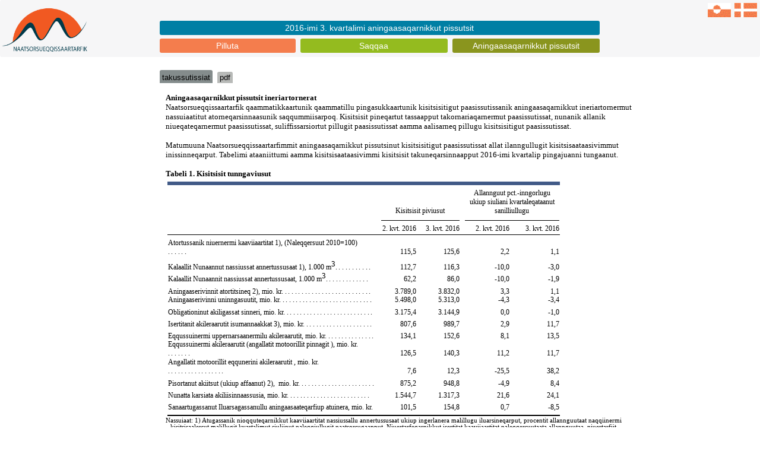

--- FILE ---
content_type: text/html; Charset=utf-8
request_url: https://stat.gl/dialog/main.asp?lang=kl&version=201603&sc=KO&colcode=o
body_size: 8455
content:

<!DOCTYPE html>
<html xmlns="http://www.w3.org/1999/HTML" xml:lang="kl">
<head>
<meta http-equiv="content-type" content="text/html; charset=utf-8" />
<title>Gr&oslash;nlands Statistik</title>
<meta name="viewport" content="width=device-width, minimum-scale=1.0, maximum-scale=1.0" />
<meta name="apple-mobile-web-app-capable" content="yes" />
<meta http-equiv="x-ua-compatible" content="ie=edge" />

<link rel="shortcut icon" href="favicon.ico" type="image/x-icon" />

    <!-- Bootstrap core CSS -->
    <link href="//www.stat.gl/css/bootstrap.min.css" rel="stylesheet" integrity="Hello" crossorigin="anonymous">
    <link href="//www.stat.gl/css/bootstrapGS.min.css" rel="stylesheet" integrity="Hello" crossorigin="anonymous">
    
    <link rel="stylesheet" media="all" href="css/GSMstyle.css" type="text/css" />
  <link rel="stylesheet" media="all" href="css/GSMstyleP.css" type="text/css" />
  <link rel="stylesheet" media="all" href="css/GSMstyleL.css" type="text/css" />

<script type="text/javascript" src="js/jquery-3.4.1.min.js"></script>
<script type="text/javascript" src="js/jquery-ui-1.8.18.custom.min.js"></script>
<script type="text/javascript" src="js/hilitor-utf8.js"></script>

<script type="text/javascript" src="js/jquery.iframe-auto-height2.plugin.js"></script>
<script type="text/javascript" src="js/bootstrap-select.js"></script>


  <script>
  $(function() {
    $( "#accordion" ).accordion({
    });
        // Tabs
        $('#tabs').tabs();
        
        //hover states on the static widgets
        $('#dialog_link, ul#icons li').hover(
          function() { $(this).addClass('ui-state-hover'); }, 
          function() { $(this).removeClass('ui-state-hover'); }
        );
  });

  
  
  $(function() {
    $( "#accordion2" ).accordion({
      autoHeight: false,
      navigation: true,
      collapsible: true,
      active: false

    });
        // Tabs
        $('#tabs').tabs();
        
        //hover states on the static widgets
        $('#dialog_link, ul#icons li').hover(
          function() { $(this).addClass('ui-state-hover'); }, 
          function() { $(this).removeClass('ui-state-hover'); }
        );
  });

  $(function() {
    $( "#accordion3" ).accordion({
      autoHeight: false,
      navigation: true,
      collapsible: true,
      active: false 

    });
        // Tabs
        $('#tabs').tabs();
        
        //hover states on the static widgets
        $('#dialog_link, ul#icons li').hover(
          function() { $(this).addClass('ui-state-hover'); }, 
          function() { $(this).removeClass('ui-state-hover'); }
        );
  });

  $(function() {
    $( "#accordion3a" ).accordion({
      autoHeight: false,
      navigation: true,
      collapsible: true,
      active: false 

    });
        // Tabs
        $('#tabs').tabs();
        
        //hover states on the static widgets
        $('#dialog_link, ul#icons li').hover(
          function() { $(this).addClass('ui-state-hover'); }, 
          function() { $(this).removeClass('ui-state-hover'); }
        );
  });

    $(function() {
    $( "#accordion4" ).accordion({
      autoHeight: false,
      navigation: true,
      collapsible: true,
      active: false 
    });
        // Tabs
        $('#tabs').tabs();
        //hover states on the static widgets
        $('#dialog_link, ul#icons li').hover(
          function() { $(this).addClass('ui-state-hover'); }, 
          function() { $(this).removeClass('ui-state-hover'); }
        );
  });

  $(function() {
  if(!$.support.placeholder) { 
    var active = document.activeElement;
    $(':text').focus(function () {
      if ($(this).attr('placeholder') != '' && $(this).val() == $(this).attr('placeholder')) {
        $(this).val('').removeClass('hasPlaceholder');
      }
    }).blur(function () {
      if ($(this).attr('placeholder') != '' && ($(this).val() == '' || $(this).val() == $(this).attr('placeholder'))) {
        $(this).val($(this).attr('placeholder')).addClass('hasPlaceholder');
      }
    });
    $(':text').blur();
    $(active).focus();
    $('form').submit(function () {
      $(this).find('.hasPlaceholder').each(function() { $(this).val(''); });
    });
  }
});
  </script>



<script type="text/javascript">
  <!--//
  function sizeFrame() {
  var F = document.getElementById("mainFrame");
  if(F.contentDocument) {
  F.height = F.contentDocument.documentElement.scrollHeight+60; //FF 3.0.11, Opera 9.63, and Chrome
  } else {
  F.height = F.contentWindow.document.body.scrollHeight+60; //IE6, IE7 and Chrome
  }
  }
 
 window.onload=sizeFrame; 
 
 //-->
  </script>

<script type="text/javascript">
(function(doc) {

  var addEvent = 'addEventListener',
      type = 'gesturestart',
      qsa = 'querySelectorAll',
      scales = [1, 1],
      meta = qsa in doc ? doc[qsa]('meta[name=viewport]') : [];

  function fix() {
    meta.content = 'width=device-width,minimum-scale=' + scales[0] + ',maximum-scale=' + scales[1];
    doc.removeEventListener(type, fix, true);
  }

  if ((meta = meta[meta.length - 1]) && addEvent in doc) {
    fix();
    scales = [.75, 1.2];
    doc[addEvent](type, fix, true);
  }

}(document));
</script>


<script type="text/javascript">
  function resizeIframe(obj){
     obj.style.height = 0;
     obj.style.height = obj.contentWindow.document.body.scrollHeight + 'px';
  }
</script> 

<!-- Google Analytics -->
<script type="text/javascript">

  var _gaq = _gaq || [];
  _gaq.push(['_setAccount', 'UA-22342034-4']);
  _gaq.push(['_trackPageview']);

  (function() {
    var ga = document.createElement('script'); ga.type = 'text/javascript'; ga.async = true;
    ga.src = ('https:' == document.location.protocol ? 'https://ssl' : 'http://www') + '.google-analytics.com/ga.js';
    var s = document.getElementsByTagName('script')[0]; s.parentNode.insertBefore(ga, s);
  })();

</script>

</head>
<body>

  <div id="wrapper">
  

<header class="header">
    <hgroup class="hgroup">

<a href="//www.stat.gl/dialog/main.asp?lang=da&sc=KO&subthemecode=o1&colcode=o&version=201603"><img src="../image/flag_da.gif" border="0"></a>
    
<a href="//www.stat.gl/dialog/main.asp?lang=kl&sc=KO&subthemecode=o1&colcode=o&version=201603"><img src="../image/flag_kl.gif" border="0"></a>
    
    </hgroup>
    <a href="//www.stat.gl/default.asp?lang=kl" title="Gr&oslash;nlands Statistik"><img class="logo" src="../GS_kl.png" alt="Gr&oslash;nlands Statistik" /></a>
   <nav class="nav">
         <ul>
            <li class="one"><a href="//www.stat.gl/dialog/main.asp?lang=kl&version=2016&subject=Pilluta&sc=GS">Pilluta</a></li>
            <li class="two"><a href="//www.stat.gl/default.asp?lang=kl">Saqqaa</a></li>
            <li class="three"><a href="//www.stat.gl/dialog/topmain.asp?lang=kl&subject=Aningaasaqarnikkut pissutsit&sc=KO">Aningaasaqarnikkut pissutsit</a></li>

            <li class="zero2"><a href="//www.stat.gl/KON201603">2016-imi 3. kvartalimi aningaasaqarnikkut pissutsit                                                                                                   </a></li>

          </ul>
    </nav>
</header>

<nav class="mainnav">
<li class="selectedark"><a class="mainnavasel" href="main.asp?lang=kl&version=201603&sc=KO&colcode=o">takussutissiat</a></li>
<li><a class="mainnava" href="main.asp?lang=kl&version=201603&sc=KO&colcode=p">pdf</a></li>


</nav>


<div class="chapwrap">

     
</div>
</div><iframe id="myframe" seamless="seamless" height="2000px" src ="/publ/kl/KO/201603/takussutissiat/2016-imi 3. kvartalimi aningaasaqarnikkut pissutsit .htm" scrolling="no" onload="resizeIframe(this);">Din browser underst�tter ikke iframes !</iframe>
<div class="footer"><p>
<p>&copy; Kalaallit Nunaanni Naatsorsueqqissaartarfik &middot; Sipisaq Avannarleq 1 &middot;  Postboks 1025 &middot; DK-3900 Nuuk &middot; Kalaallit Nunaat <br /> Tlf.: +299 34 57 70 &middot; CVR: 41587865 <br /> E-mail: stat@stat.gl</p>
</p></div>





  </div> <!-- Wrapper slut -->

<script type="text/javascript">
$("#myframe").on('load', function () {
  var myHilitor;
    myHilitor = new Hilitor("","","myframe");
    myHilitor.setMatchType("left");

    var jstxt = '';
    myHilitor.apply(jstxt);
});
</script>

<script type="text/javascript">
  jQuery('iframe').iframeAutoHeight({heightOffset: 50});
  
  </script>
  
</body>
</html>

--- FILE ---
content_type: text/html
request_url: https://stat.gl/publ/kl/KO/201603/takussutissiat/2016-imi%203.%20kvartalimi%20aningaasaqarnikkut%20pissutsit%20.htm
body_size: 42038
content:
<!DOCTYPE html PUBLIC "-//W3C//DTD XHTML 1.0 Strict//EN"
    "http://www.w3.org/TR/xhtml1/DTD/xhtml1-strict.dtd">
<html xmlns="http://www.w3.org/1999/xhtml">
  <head>
    <meta http-equiv="Content-Type"
    content="text/html; charset=utf-8" />
    <meta name="Generator"
    content="Microsoft Word 14 (filtered)" />
    <base target="_blank" />

    <title>titel</title>
<style type="text/css">
<!--
 /* Font Definitions */
 @font-face
    {font-family:Tahoma;
    panose-1:2 11 6 4 3 5 4 4 2 4;}
@font-face
    {font-family:Frutiger;
    panose-1:0 11 5 0 0 0 0 0 0 0;}
@font-face
    {font-family:"Frutiger Cn";
    panose-1:0 11 5 0 0 0 0 0 0 0;}
@font-face
    {font-family:Charter;
    panose-1:0 0 0 0 0 0 0 0 0 0;}
@font-face
    {font-family:Verdana;
    panose-1:2 11 6 4 3 5 4 4 2 4;}
@font-face
    {font-family:"Arial Narrow";
    panose-1:2 11 6 6 2 2 2 3 2 4;}
 /* Style Definitions */
 p.MsoNormal, li.MsoNormal, div.MsoNormal
    {margin:0cm;
    margin-bottom:.0001pt;
    punctuation-wrap:simple;
    text-autospace:none;
    font-size:10.0pt;
    font-family:"Verdana","sans-serif";}
h1
    {margin-top:12.0pt;
    margin-right:0cm;
    margin-bottom:6.0pt;
    margin-left:0cm;
    page-break-after:avoid;
    punctuation-wrap:simple;
    text-autospace:none;
    font-size:12.0pt;
    font-family:"Verdana","sans-serif";}
h2
    {margin-top:12.0pt;
    margin-right:0cm;
    margin-bottom:6.0pt;
    margin-left:0cm;
    page-break-after:avoid;
    punctuation-wrap:simple;
    text-autospace:none;
    font-size:11.0pt;
    font-family:"Verdana","sans-serif";}
h3
    {margin-top:24.0pt;
    margin-right:0cm;
    margin-bottom:12.0pt;
    margin-left:0cm;
    page-break-after:avoid;
    punctuation-wrap:simple;
    text-autospace:none;
    font-size:10.0pt;
    font-family:"Verdana","sans-serif";}
h4
    {margin-top:12.0pt;
    margin-right:0cm;
    margin-bottom:3.0pt;
    margin-left:0cm;
    page-break-after:avoid;
    punctuation-wrap:simple;
    text-autospace:none;
    font-size:11.0pt;
    font-family:"Verdana","sans-serif";}
h5
    {margin:0cm;
    margin-bottom:.0001pt;
    text-align:right;
    page-break-after:avoid;
    punctuation-wrap:simple;
    text-autospace:none;
    font-size:20.0pt;
    font-family:"Verdana","sans-serif";
    color:#282E54;}
p.MsoToc1, li.MsoToc1, div.MsoToc1
    {margin-top:24.0pt;
    margin-right:0cm;
    margin-bottom:0cm;
    margin-left:0cm;
    margin-bottom:.0001pt;
    punctuation-wrap:simple;
    text-autospace:none;
    border:none;
    padding:0cm;
    font-size:10.0pt;
    font-family:"Arial","sans-serif";
    font-weight:bold;}
p.MsoToc2, li.MsoToc2, div.MsoToc2
    {margin:0cm;
    margin-bottom:.0001pt;
    punctuation-wrap:simple;
    text-autospace:none;
    font-size:10.0pt;
    font-family:"Arial","sans-serif";
    font-weight:bold;}
p.MsoToc3, li.MsoToc3, div.MsoToc3
    {margin-top:3.0pt;
    margin-right:0cm;
    margin-bottom:0cm;
    margin-left:0cm;
    margin-bottom:.0001pt;
    punctuation-wrap:simple;
    text-autospace:none;
    font-size:10.0pt;
    font-family:"Arial","sans-serif";}
p.MsoToc4, li.MsoToc4, div.MsoToc4
    {margin-top:0cm;
    margin-right:0cm;
    margin-bottom:0cm;
    margin-left:33.0pt;
    margin-bottom:.0001pt;
    punctuation-wrap:simple;
    text-autospace:none;
    font-size:10.0pt;
    font-family:Charter;}
p.MsoToc5, li.MsoToc5, div.MsoToc5
    {margin-top:0cm;
    margin-right:0cm;
    margin-bottom:0cm;
    margin-left:44.0pt;
    margin-bottom:.0001pt;
    punctuation-wrap:simple;
    text-autospace:none;
    font-size:10.0pt;
    font-family:Charter;}
p.MsoToc6, li.MsoToc6, div.MsoToc6
    {margin-top:0cm;
    margin-right:0cm;
    margin-bottom:0cm;
    margin-left:55.0pt;
    margin-bottom:.0001pt;
    punctuation-wrap:simple;
    text-autospace:none;
    font-size:10.0pt;
    font-family:Charter;}
p.MsoToc7, li.MsoToc7, div.MsoToc7
    {margin-top:0cm;
    margin-right:0cm;
    margin-bottom:0cm;
    margin-left:66.0pt;
    margin-bottom:.0001pt;
    punctuation-wrap:simple;
    text-autospace:none;
    font-size:10.0pt;
    font-family:Charter;}
p.MsoToc8, li.MsoToc8, div.MsoToc8
    {margin-top:0cm;
    margin-right:0cm;
    margin-bottom:0cm;
    margin-left:77.0pt;
    margin-bottom:.0001pt;
    punctuation-wrap:simple;
    text-autospace:none;
    font-size:10.0pt;
    font-family:Charter;}
p.MsoToc9, li.MsoToc9, div.MsoToc9
    {margin-top:0cm;
    margin-right:0cm;
    margin-bottom:0cm;
    margin-left:88.0pt;
    margin-bottom:.0001pt;
    punctuation-wrap:simple;
    text-autospace:none;
    font-size:10.0pt;
    font-family:Charter;}
p.MsoNormalIndent, li.MsoNormalIndent, div.MsoNormalIndent
    {margin-top:0cm;
    margin-right:0cm;
    margin-bottom:0cm;
    margin-left:65.2pt;
    margin-bottom:.0001pt;
    punctuation-wrap:simple;
    text-autospace:none;
    font-size:10.0pt;
    font-family:"Verdana","sans-serif";}
p.MsoFootnoteText, li.MsoFootnoteText, div.MsoFootnoteText
    {margin-top:1.0pt;
    margin-right:0cm;
    margin-bottom:0cm;
    margin-left:6.25pt;
    margin-bottom:.0001pt;
    text-indent:-6.25pt;
    punctuation-wrap:simple;
    text-autospace:none;
    font-size:8.0pt;
    font-family:"Frutiger Cn","sans-serif";}
p.MsoCommentText, li.MsoCommentText, div.MsoCommentText
    {margin:0cm;
    margin-bottom:.0001pt;
    punctuation-wrap:simple;
    text-autospace:none;
    font-size:10.0pt;
    font-family:"Verdana","sans-serif";}
p.MsoHeader, li.MsoHeader, div.MsoHeader
    {margin-top:0cm;
    margin-right:0cm;
    margin-bottom:0cm;
    margin-left:-127.6pt;
    margin-bottom:.0001pt;
    punctuation-wrap:simple;
    text-autospace:none;
    font-size:10.0pt;
    font-family:"Verdana","sans-serif";}
p.MsoFooter, li.MsoFooter, div.MsoFooter
    {margin:0cm;
    margin-bottom:.0001pt;
    punctuation-wrap:simple;
    text-autospace:none;
    font-size:10.0pt;
    font-family:"Verdana","sans-serif";}
span.MsoFootnoteReference
    {font-family:"Frutiger Cn","sans-serif";
    position:relative;
    top:-3.0pt;}
span.MsoPageNumber
    {font-family:"Frutiger","sans-serif";
    text-decoration:none;}
p.MsoEndnoteText, li.MsoEndnoteText, div.MsoEndnoteText
    {margin-top:1.0pt;
    margin-right:0cm;
    margin-bottom:0cm;
    margin-left:6.25pt;
    margin-bottom:.0001pt;
    text-indent:-6.25pt;
    punctuation-wrap:simple;
    text-autospace:none;
    font-size:8.0pt;
    font-family:"Frutiger Cn","sans-serif";}
p.MsoMacroText, li.MsoMacroText, div.MsoMacroText
    {margin:0cm;
    margin-bottom:.0001pt;
    font-size:10.0pt;
    font-family:"Times New Roman","serif";}
p.MsoListBullet, li.MsoListBullet, div.MsoListBullet
    {margin-top:0cm;
    margin-right:0cm;
    margin-bottom:4.0pt;
    margin-left:28.4pt;
    text-indent:-14.2pt;
    punctuation-wrap:simple;
    text-autospace:none;
    font-size:10.0pt;
    font-family:"Verdana","sans-serif";}
p.MsoListNumber, li.MsoListNumber, div.MsoListNumber
    {margin-top:0cm;
    margin-right:0cm;
    margin-bottom:4.0pt;
    margin-left:2.85pt;
    text-indent:-2.85pt;
    punctuation-wrap:simple;
    text-autospace:none;
    font-size:10.0pt;
    font-family:"Verdana","sans-serif";}
p.MsoTitle, li.MsoTitle, div.MsoTitle
    {margin-top:24.0pt;
    margin-right:0cm;
    margin-bottom:12.0pt;
    margin-left:0cm;
    punctuation-wrap:simple;
    text-autospace:none;
    font-size:15.0pt;
    font-family:"Verdana","sans-serif";
    font-weight:bold;}
a:link, span.MsoHyperlink
    {color:windowtext;
    text-decoration:underline;}
a:visited, span.MsoHyperlinkFollowed
    {color:windowtext;
    text-decoration:underline;}
p.MsoCommentSubject, li.MsoCommentSubject, div.MsoCommentSubject
    {margin:0cm;
    margin-bottom:.0001pt;
    punctuation-wrap:simple;
    text-autospace:none;
    font-size:10.0pt;
    font-family:"Verdana","sans-serif";
    font-weight:bold;}
p.MsoAcetate, li.MsoAcetate, div.MsoAcetate
    {margin:0cm;
    margin-bottom:.0001pt;
    punctuation-wrap:simple;
    text-autospace:none;
    font-size:8.0pt;
    font-family:"Tahoma","sans-serif";}
p.DatoNr, li.DatoNr, div.DatoNr
    {mso-style-name:"Dato\/Nr\.";
    margin:0cm;
    margin-bottom:.0001pt;
    punctuation-wrap:simple;
    text-autospace:none;
    font-size:10.0pt;
    font-family:Charter;}
p.OversigtsTabelStd, li.OversigtsTabelStd, div.OversigtsTabelStd
    {mso-style-name:OversigtsTabelStd;
    margin:0cm;
    margin-bottom:.0001pt;
    punctuation-wrap:simple;
    text-autospace:none;
    font-size:8.0pt;
    font-family:"Arial Narrow","sans-serif";}
p.OversigtsTabelLille, li.OversigtsTabelLille, div.OversigtsTabelLille
    {mso-style-name:OversigtsTabelLille;
    margin:0cm;
    margin-bottom:.0001pt;
    punctuation-wrap:simple;
    text-autospace:none;
    font-size:8.0pt;
    font-family:"Arial Narrow","sans-serif";}
p.EnhedLille, li.EnhedLille, div.EnhedLille
    {mso-style-name:EnhedLille;
    margin-top:4.0pt;
    margin-right:0cm;
    margin-bottom:4.0pt;
    margin-left:4.3pt;
    punctuation-wrap:simple;
    text-autospace:none;
    font-size:8.0pt;
    font-family:"Arial Narrow","sans-serif";}
p.EnhedStd, li.EnhedStd, div.EnhedStd
    {mso-style-name:EnhedStd;
    margin-top:4.0pt;
    margin-right:0cm;
    margin-bottom:4.0pt;
    margin-left:4.3pt;
    punctuation-wrap:simple;
    text-autospace:none;
    font-size:8.0pt;
    font-family:"Arial Narrow","sans-serif";}
p.ExcelKde, li.ExcelKde, div.ExcelKde
    {mso-style-name:ExcelKæde;
    margin-top:0cm;
    margin-right:-212.65pt;
    margin-bottom:0cm;
    margin-left:0cm;
    margin-bottom:.0001pt;
    line-height:4.0pt;
    punctuation-wrap:simple;
    text-autospace:none;
    font-size:10.0pt;
    font-family:Charter;}
p.Ledetekst, li.Ledetekst, div.Ledetekst
    {mso-style-name:Ledetekst;
    margin:0cm;
    margin-bottom:.0001pt;
    line-height:12.0pt;
    page-break-after:avoid;
    punctuation-wrap:simple;
    text-autospace:none;
    font-size:9.0pt;
    font-family:"Verdana","sans-serif";
    font-style:italic;}
p.LedetekstTNS, li.LedetekstTNS, div.LedetekstTNS
    {mso-style-name:LedetekstTNS;
    margin:0cm;
    margin-bottom:.0001pt;
    line-height:12.0pt;
    page-break-before:always;
    page-break-after:avoid;
    punctuation-wrap:simple;
    text-autospace:none;
    font-size:9.0pt;
    font-family:"Verdana","sans-serif";
    font-style:italic;}
p.LilleCelle, li.LilleCelle, div.LilleCelle
    {mso-style-name:LilleCelle;
    margin:0cm;
    margin-bottom:.0001pt;
    text-align:right;
    punctuation-wrap:simple;
    text-autospace:none;
    font-size:7.0pt;
    font-family:"Arial Narrow","sans-serif";}
p.LilleCelleMedLuft, li.LilleCelleMedLuft, div.LilleCelleMedLuft
    {mso-style-name:LilleCelleMedLuft;
    margin-top:4.0pt;
    margin-right:0cm;
    margin-bottom:0cm;
    margin-left:0cm;
    margin-bottom:.0001pt;
    text-align:right;
    punctuation-wrap:simple;
    text-autospace:none;
    font-size:8.0pt;
    font-family:"Arial Narrow","sans-serif";}
p.LilleCelleStreg, li.LilleCelleStreg, div.LilleCelleStreg
    {mso-style-name:LilleCelleStreg;
    margin-top:0cm;
    margin-right:0cm;
    margin-bottom:3.0pt;
    margin-left:5.65pt;
    text-align:center;
    punctuation-wrap:simple;
    text-autospace:none;
    border:none;
    padding:0cm;
    font-size:8.0pt;
    font-family:"Arial Narrow","sans-serif";}
p.LilleCelleMidtStreg, li.LilleCelleMidtStreg, div.LilleCelleMidtStreg
    {mso-style-name:LilleCelleMidtStreg;
    margin-top:0cm;
    margin-right:0cm;
    margin-bottom:3.0pt;
    margin-left:5.65pt;
    text-align:center;
    punctuation-wrap:simple;
    text-autospace:none;
    border:none;
    padding:0cm;
    font-size:8.0pt;
    font-family:"Arial Narrow","sans-serif";}
p.StdCelle, li.StdCelle, div.StdCelle
    {mso-style-name:StdCelle;
    margin:0cm;
    margin-bottom:.0001pt;
    text-align:right;
    punctuation-wrap:simple;
    text-autospace:none;
    font-size:9.0pt;
    font-family:"Arial Narrow","sans-serif";}
p.StdCelleMedLuft, li.StdCelleMedLuft, div.StdCelleMedLuft
    {mso-style-name:StdCelleMedLuft;
    margin-top:4.0pt;
    margin-right:0cm;
    margin-bottom:0cm;
    margin-left:0cm;
    margin-bottom:.0001pt;
    text-align:right;
    punctuation-wrap:simple;
    text-autospace:none;
    font-size:9.0pt;
    font-family:"Arial Narrow","sans-serif";}
p.StdCelleStreg, li.StdCelleStreg, div.StdCelleStreg
    {mso-style-name:StdCelleStreg;
    margin-top:3.0pt;
    margin-right:0cm;
    margin-bottom:3.0pt;
    margin-left:5.65pt;
    text-align:center;
    punctuation-wrap:simple;
    text-autospace:none;
    border:none;
    padding:0cm;
    font-size:9.0pt;
    font-family:"Arial Narrow","sans-serif";}
p.StdCelleMidtStreg, li.StdCelleMidtStreg, div.StdCelleMidtStreg
    {mso-style-name:StdCelleMidtStreg;
    margin-top:3.0pt;
    margin-right:0cm;
    margin-bottom:3.0pt;
    margin-left:5.65pt;
    text-align:center;
    punctuation-wrap:simple;
    text-autospace:none;
    border:none;
    padding:0cm;
    font-size:9.0pt;
    font-family:"Arial Narrow","sans-serif";}
p.Tabeloverskrift, li.Tabeloverskrift, div.Tabeloverskrift
    {mso-style-name:Tabeloverskrift;
    margin-top:0cm;
    margin-right:0cm;
    margin-bottom:4.0pt;
    margin-left:0cm;
    page-break-after:avoid;
    punctuation-wrap:simple;
    text-autospace:none;
    font-size:10.0pt;
    font-family:"Arial Narrow","sans-serif";
    font-weight:bold;}
p.OversigtTabTitel, li.OversigtTabTitel, div.OversigtTabTitel
    {mso-style-name:OversigtTabTitel;
    margin-top:12.0pt;
    margin-right:0cm;
    margin-bottom:4.0pt;
    margin-left:127.6pt;
    text-indent:-127.6pt;
    page-break-after:avoid;
    punctuation-wrap:simple;
    text-autospace:none;
    font-size:10.0pt;
    font-family:"Verdana","sans-serif";
    font-weight:bold;}
span.udpunkt
    {mso-style-name:udpunkt;
    font-family:"Arial Narrow","sans-serif";
    color:black;
    letter-spacing:2.0pt;}
p.abstract, li.abstract, div.abstract
    {mso-style-name:abstract;
    margin:0cm;
    margin-bottom:.0001pt;
    punctuation-wrap:simple;
    text-autospace:none;
    border:none;
    padding:0cm;
    font-size:9.0pt;
    font-family:"Arial Narrow","sans-serif";}
p.TabTitel, li.TabTitel, div.TabTitel
    {mso-style-name:TabTitel;
    margin-top:12.0pt;
    margin-right:0cm;
    margin-bottom:4.0pt;
    margin-left:127.6pt;
    text-indent:-127.6pt;
    page-break-after:avoid;
    punctuation-wrap:simple;
    text-autospace:none;
    font-size:10.0pt;
    font-family:"Verdana","sans-serif";
    font-weight:bold;}
p.TabelTitel, li.TabelTitel, div.TabelTitel
    {mso-style-name:"Tabel Titel";
    margin-top:12.0pt;
    margin-right:0cm;
    margin-bottom:4.0pt;
    margin-left:127.6pt;
    text-indent:-127.6pt;
    page-break-after:avoid;
    punctuation-wrap:simple;
    text-autospace:none;
    font-size:10.0pt;
    font-family:"Verdana","sans-serif";
    font-weight:bold;}
p.FigurTitel, li.FigurTitel, div.FigurTitel
    {mso-style-name:"Figur Titel";
    margin-top:12.0pt;
    margin-right:0cm;
    margin-bottom:4.0pt;
    margin-left:127.6pt;
    text-indent:-127.6pt;
    page-break-after:avoid;
    punctuation-wrap:simple;
    text-autospace:none;
    font-size:10.0pt;
    font-family:"Verdana","sans-serif";
    font-weight:bold;}
p.HenvisningtilStatistikbank, li.HenvisningtilStatistikbank, div.HenvisningtilStatistikbank
    {mso-style-name:"Henvisning til Statistikbank";
    margin:0cm;
    margin-bottom:.0001pt;
    punctuation-wrap:simple;
    text-autospace:none;
    font-size:8.0pt;
    font-family:"Verdana","sans-serif";
    font-style:italic;}
p.Fodnote, li.Fodnote, div.Fodnote
    {mso-style-name:Fodnote;
    margin-top:1.0pt;
    margin-right:0cm;
    margin-bottom:0cm;
    margin-left:6.25pt;
    margin-bottom:.0001pt;
    text-indent:-6.25pt;
    punctuation-wrap:simple;
    text-autospace:none;
    font-size:8.0pt;
    font-family:"Verdana","sans-serif";}
.MsoChpDefault
    {font-size:10.0pt;}
 /* Page Definitions */
 @page WordSection1
    {size:595.3pt 841.9pt;
    margin:2.0cm 39.7pt 2.0cm 59.55pt;}
div.WordSection1
    {page:WordSection1;}
 /* List Definitions */
 ol
    {margin-bottom:0cm;}
ul
    {margin-bottom:0cm;}
-->
</style>
  </head>

  <body lang="DA" link="#000000" vlink="#000000">
    <div class="WordSection1">
      <p class="MsoNormal" style="font-weight: bold"><span
      lang="KL-GL">Aningaasaqarnikkut pissutsit
      ineriartornerat</span></p>

      <p class="MsoNormal"><span
      lang="KL-GL">Naatsorsueqqissaartarfik qaammatikkaartunik
      qaammatillu pingasukkaartunik kisitsisitigut paasissutissanik
      aningaasaqarnikkut ineriartornermut nassuiaatitut
      atorneqarsinnaasunik saqqummiisarpoq. Kisitsisit pineqartut
      tassaapput takornariaqarnermut paasissutissat, nunanik
      allanik niueqateqarnermut paasissutissat, suliffissarsiortut
      pillugit paasissutissat aamma aalisarneq pillugu
      kisitsisitigut paasissutissat.</span></p>

      <p class="MsoNormal"><span lang="KL-GL">&nbsp;</span></p>

      <p class="MsoNormal"><span lang="KL-GL">Matumuuna
      Naatsorsueqqissaartarfimmit aningaasaqarnikkut pissutsinut
      kisitsisitigut paasissutissat allat ilanngullugit
      kisitsisaataasivimmut inissinneqarput. Tabelimi ataaniittumi
      aamma kisitsisaataasivimmi kisitsisit takuneqarsinnaapput
      2016-imi kvartalip pingajuanni tungaanut.</span></p>

      <p class="MsoNormal"><span lang="KL-GL">&nbsp;</span></p>

      <p class="Tabeloverskrift"><span lang="KL-GL">Tabeli 1.
      Kisitsisit tunngaviusut</span></p>

      <table class="MsoNormalTable" border="1" cellspacing="0"
      cellpadding="0" width="661"
      style='margin-left:2.0pt;border-collapse:collapse;border:none'>
        <tr>
          <td width="358" valign="bottom"
          style='width:268.2pt;border:none;border-top:solid #415A87 4.5pt; padding:0cm .85pt 0cm .85pt'>
            <p class="StdCelle"
            style='margin-top: 4.0pt; text-align: left'><a id="xl0"
            name="xl0"><span class="udpunkt"><span
            lang="KL-GL">&nbsp;</span></span></a></p>
          </td>

          <td width="138" colspan="2" valign="bottom"
          style='width:103.25pt;border:none; border-top:solid #415A87 4.5pt;padding:0cm .85pt 0cm .85pt'>
            <div
            style='border:none;border-bottom:solid windowtext 1.0pt;padding:0cm 0cm 3.0pt 0cm; margin-left:5.65pt;margin-right:0cm'>
              <p class="StdCelleStreg"
              style='margin-top:4.0pt;margin-right:0cm;margin-bottom: 3.0pt;margin-left:0cm'>
              <span lang="KL-GL">Kisitsisit piviusut</span></p>
            </div>
          </td>

          <td width="166" colspan="2" valign="bottom"
          style='width:124.6pt;border:none; border-top:solid #415A87 4.5pt;padding:0cm .85pt 0cm .85pt'>
            <div
            style='border:none;border-bottom:solid windowtext 1.0pt;padding:0cm 0cm 3.0pt 0cm; margin-left:5.65pt;margin-right:0cm'>
              <p class="StdCelleStreg"
              style='margin-top:4.0pt;margin-right:0cm;margin-bottom: 3.0pt;margin-left:0cm'>
              <span lang="KL-GL">Allannguut pct.-inngorlugu ukiup
              siuliani kvartaleqataanut sanilliullugu</span></p>
            </div>
          </td>
        </tr>

        <tr>
          <td width="358" valign="bottom"
          style='width:268.2pt;border:none;border-bottom: solid windowtext 1.0pt;padding:0cm .85pt 0cm .85pt'>
            <p class="StdCelleMedLuft" style='margin-bottom:2.0pt'>
            <span class="udpunkt"><span
            lang="KL-GL">&nbsp;</span></span></p>
          </td>

          <td width="66" valign="bottom"
          style='width:49.6pt;border:none;border-bottom: solid windowtext 1.0pt;padding:0cm .85pt 0cm .85pt'>
            <p class="StdCelleMedLuft" style='margin-bottom:2.0pt'>
            <span lang="KL-GL">2. kvt. 2016</span></p>
          </td>

          <td width="72" valign="bottom"
          style='width:53.65pt;border:none;border-bottom: solid windowtext 1.0pt;padding:0cm .85pt 0cm .85pt'>
            <p class="StdCelleMedLuft" style='margin-bottom:2.0pt'>
            <span lang="KL-GL">3. kvt. 2016</span></p>
          </td>

          <td width="83" valign="bottom"
          style='width:62.3pt;border:none;border-bottom: solid windowtext 1.0pt;padding:0cm .85pt 0cm .85pt'>
            <p class="StdCelleMedLuft" style='margin-bottom:2.0pt'>
            <span lang="KL-GL">2. kvt. 2016</span></p>
          </td>

          <td width="83" valign="bottom"
          style='width:62.3pt;border:none;border-bottom: solid windowtext 1.0pt;padding:0cm .85pt 0cm .85pt'>
            <p class="StdCelleMedLuft" style='margin-bottom:2.0pt'>
            <span lang="KL-GL">3. kvt. 2016</span></p>
          </td>
        </tr>

        <tr>
          <td width="358"
          style='width:268.2pt;border:none;padding:0cm .85pt 0cm .85pt'>
            <p class="StdCelle"
            style='margin-top: 4.0pt; text-align: left'><span
            lang="KL-GL">Atortussanik niuernermi kaaviiaartitat 1),
            (Naleqqersuut 2010=100) <span
            class="udpunkt">......</span></span></p>
          </td>

          <td width="66" valign="bottom"
          style='width:49.6pt;border:none;padding:0cm .85pt 0cm .85pt'>
            <p class="StdCelle" style='margin-top:4.0pt'><span
            lang="KL-GL">115,5</span></p>
          </td>

          <td width="72" valign="bottom"
          style='width:53.65pt;border:none;padding:0cm .85pt 0cm .85pt'>
            <p class="StdCelle" style='margin-top:4.0pt'><span
            lang="KL-GL">125,6</span></p>
          </td>

          <td width="83" valign="bottom"
          style='width:62.3pt;border:none;padding:0cm .85pt 0cm .85pt'>
            <p class="StdCelle" style='margin-top:4.0pt'><span
            lang="KL-GL">2,2</span></p>
          </td>

          <td width="83" valign="bottom"
          style='width:62.3pt;border:none;padding:0cm .85pt 0cm .85pt'>
            <p class="StdCelle" style='margin-top:4.0pt'><span
            lang="KL-GL">1,1</span></p>
          </td>
        </tr>

        <tr>
          <td width="358"
          style='width:268.2pt;border:none;padding:0cm .85pt 0cm .85pt'>
            <p class="StdCelle"
            style='margin-top: 4.0pt; text-align: left'><span
            lang="KL-GL">Kalaallit Nunaannut nassiussat
            annertussusaat 1), 1.000 m</span><sup><span
            lang="KL-GL"
            style='font-size:10.0pt'>3</span></sup><span
            class="udpunkt"><span
            lang="KL-GL">...........</span></span></p>
          </td>

          <td width="66" valign="bottom"
          style='width:49.6pt;border:none;padding:0cm .85pt 0cm .85pt'>
            <p class="StdCelle" style='margin-top:4.0pt'><span
            lang="KL-GL">112,7</span></p>
          </td>

          <td width="72" valign="bottom"
          style='width:53.65pt;border:none;padding:0cm .85pt 0cm .85pt'>
            <p class="StdCelle" style='margin-top:4.0pt'><span
            lang="KL-GL">116,3</span></p>
          </td>

          <td width="83" valign="bottom"
          style='width:62.3pt;border:none;padding:0cm .85pt 0cm .85pt'>
            <p class="StdCelle" style='margin-top:4.0pt'><span
            lang="KL-GL">-10,0</span></p>
          </td>

          <td width="83" valign="bottom"
          style='width:62.3pt;border:none;padding:0cm .85pt 0cm .85pt'>
            <p class="StdCelle" style='margin-top:4.0pt'><span
            lang="KL-GL">-3,0</span></p>
          </td>
        </tr>

        <tr>
          <td width="358"
          style='width:268.2pt;border:none;padding:0cm .85pt 0cm .85pt'>
            <p class="StdCelle" style='text-align: left'><span
            lang="KL-GL">Kalaallit Nunaannit nassiussat
            annertussusaat, 1.000 m</span><sup><span lang="KL-GL"
            style='font-size:10.0pt'>3</span></sup><span
            class="udpunkt"><span
            lang="KL-GL">.............</span></span></p>
          </td>

          <td width="66" valign="bottom"
          style='width:49.6pt;border:none;padding:0cm .85pt 0cm .85pt'>
            <p class="StdCelle"><span lang="KL-GL">62,2</span></p>
          </td>

          <td width="72" valign="bottom"
          style='width:53.65pt;border:none;padding:0cm .85pt 0cm .85pt'>
            <p class="StdCelle"><span lang="KL-GL">86,0</span></p>
          </td>

          <td width="83" valign="bottom"
          style='width:62.3pt;border:none;padding:0cm .85pt 0cm .85pt'>
            <p class="StdCelle"><span lang="KL-GL">-10,0</span></p>
          </td>

          <td width="83" valign="bottom"
          style='width:62.3pt;border:none;padding:0cm .85pt 0cm .85pt'>
            <p class="StdCelle"><span lang="KL-GL">-1,9</span></p>
          </td>
        </tr>

        <tr>
          <td width="358"
          style='width:268.2pt;border:none;padding:0cm .85pt 0cm .85pt'>
            <p class="StdCelle"
            style='margin-top: 4.0pt; text-align: left'><span
            lang="KL-GL">Aningaaserivinnit atortitsineq 2), mio.
            kr. <span
            class="udpunkt">..........................</span></span></p>
          </td>

          <td width="66" valign="bottom"
          style='width:49.6pt;border:none;padding:0cm .85pt 0cm .85pt'>
            <p class="StdCelle" style='margin-top:4.0pt'><span
            lang="KL-GL">3.789,0</span></p>
          </td>

          <td width="72" valign="bottom"
          style='width:53.65pt;border:none;padding:0cm .85pt 0cm .85pt'>
            <p class="StdCelle" style='margin-top:4.0pt'><span
            lang="KL-GL">3.832,0</span></p>
          </td>

          <td width="83" valign="bottom"
          style='width:62.3pt;border:none;padding:0cm .85pt 0cm .85pt'>
            <p class="StdCelle" style='margin-top:4.0pt'><span
            lang="KL-GL">3,3</span></p>
          </td>

          <td width="83" valign="bottom"
          style='width:62.3pt;border:none;padding:0cm .85pt 0cm .85pt'>
            <p class="StdCelle" style='margin-top:4.0pt'><span
            lang="KL-GL">1,1</span></p>
          </td>
        </tr>

        <tr>
          <td width="358"
          style='width:268.2pt;border:none;padding:0cm .85pt 0cm .85pt'>
            <p class="StdCelle" style='text-align: left'><span
            lang="KL-GL">Aningaaserivinni uninngasuutit, mio. kr.
            <span
            class="udpunkt">...........................</span></span></p>
          </td>

          <td width="66" valign="bottom"
          style='width:49.6pt;border:none;padding:0cm .85pt 0cm .85pt'>
            <p class="StdCelle"><span
            lang="KL-GL">5.498,0</span></p>
          </td>

          <td width="72" valign="bottom"
          style='width:53.65pt;border:none;padding:0cm .85pt 0cm .85pt'>
            <p class="StdCelle"><span
            lang="KL-GL">5.313,0</span></p>
          </td>

          <td width="83" valign="bottom"
          style='width:62.3pt;border:none;padding:0cm .85pt 0cm .85pt'>
            <p class="StdCelle"><span lang="KL-GL">-4,3</span></p>
          </td>

          <td width="83" valign="bottom"
          style='width:62.3pt;border:none;padding:0cm .85pt 0cm .85pt'>
            <p class="StdCelle"><span lang="KL-GL">-3,4</span></p>
          </td>
        </tr>

        <tr>
          <td width="358"
          style='width:268.2pt;border:none;padding:0cm .85pt 0cm .85pt'>
            <p class="StdCelle"
            style='margin-top: 4.0pt; text-align: left'><span
            lang="KL-GL">Obligationinut akiligassat sinneri, mio.
            kr. <span
            class="udpunkt">..........................</span></span></p>
          </td>

          <td width="66" valign="bottom"
          style='width:49.6pt;border:none;padding:0cm .85pt 0cm .85pt'>
            <p class="StdCelle" style='margin-top:4.0pt'><span
            lang="KL-GL">3.175,4</span></p>
          </td>

          <td width="72" valign="bottom"
          style='width:53.65pt;border:none;padding:0cm .85pt 0cm .85pt'>
            <p class="StdCelle" style='margin-top:4.0pt'><span
            lang="KL-GL">3.144,9</span></p>
          </td>

          <td width="83" valign="bottom"
          style='width:62.3pt;border:none;padding:0cm .85pt 0cm .85pt'>
            <p class="StdCelle" style='margin-top:4.0pt'><span
            lang="KL-GL">0,0</span></p>
          </td>

          <td width="83" valign="bottom"
          style='width:62.3pt;border:none;padding:0cm .85pt 0cm .85pt'>
            <p class="StdCelle" style='margin-top:4.0pt'><span
            lang="KL-GL">-1,0</span></p>
          </td>
        </tr>

        <tr>
          <td width="358"
          style='width:268.2pt;border:none;padding:0cm .85pt 0cm .85pt'>
            <p class="StdCelle"
            style='margin-top: 4.0pt; text-align: left'><span
            lang="KL-GL">Isertitanit akileraarutit isumannaakkat
            3), mio. kr. <span
            class="udpunkt">....................</span></span></p>
          </td>

          <td width="66" valign="bottom"
          style='width:49.6pt;border:none;padding:0cm .85pt 0cm .85pt'>
            <p class="StdCelle" style='margin-top:4.0pt'><span
            lang="KL-GL">807,6</span></p>
          </td>

          <td width="72" valign="bottom"
          style='width:53.65pt;border:none;padding:0cm .85pt 0cm .85pt'>
            <p class="StdCelle" style='margin-top:4.0pt'><span
            lang="KL-GL">989,7</span></p>
          </td>

          <td width="83" valign="bottom"
          style='width:62.3pt;border:none;padding:0cm .85pt 0cm .85pt'>
            <p class="StdCelle" style='margin-top:4.0pt'><span
            lang="KL-GL">2,9</span></p>
          </td>

          <td width="83" valign="bottom"
          style='width:62.3pt;border:none;padding:0cm .85pt 0cm .85pt'>
            <p class="StdCelle" style='margin-top:4.0pt'><span
            lang="KL-GL">11,7</span></p>
          </td>
        </tr>

        <tr>
          <td width="358"
          style='width:268.2pt;border:none;padding:0cm .85pt 0cm .85pt'>
            <p class="StdCelle"
            style='margin-top: 4.0pt; text-align: left'><span
            lang="KL-GL">Eqqussuinermi uppernarsaanermilu
            akileraarutit, mio. kr. <span
            class="udpunkt">..............</span></span></p>
          </td>

          <td width="66" valign="bottom"
          style='width:49.6pt;border:none;padding:0cm .85pt 0cm .85pt'>
            <p class="StdCelle" style='margin-top:4.0pt'><span
            lang="KL-GL">134,1</span></p>
          </td>

          <td width="72" valign="bottom"
          style='width:53.65pt;border:none;padding:0cm .85pt 0cm .85pt'>
            <p class="StdCelle" style='margin-top:4.0pt'><span
            lang="KL-GL">152,6</span></p>
          </td>

          <td width="83" valign="bottom"
          style='width:62.3pt;border:none;padding:0cm .85pt 0cm .85pt'>
            <p class="StdCelle" style='margin-top:4.0pt'><span
            lang="KL-GL">8,1</span></p>
          </td>

          <td width="83" valign="bottom"
          style='width:62.3pt;border:none;padding:0cm .85pt 0cm .85pt'>
            <p class="StdCelle" style='margin-top:4.0pt'><span
            lang="KL-GL">13,5</span></p>
          </td>
        </tr>

        <tr>
          <td width="358"
          style='width:268.2pt;border:none;padding:0cm .85pt 0cm .85pt'>
            <p class="StdCelle" style='text-align: left'><span
            lang="KL-GL">Eqqussuinermi akileraarutit (angallatit
            motoorillit pinnagit ), mio. kr. <span
            class="udpunkt">.......</span></span></p>
          </td>

          <td width="66" valign="bottom"
          style='width:49.6pt;border:none;padding:0cm .85pt 0cm .85pt'>
            <p class="StdCelle"><span lang="KL-GL">126,5</span></p>
          </td>

          <td width="72" valign="bottom"
          style='width:53.65pt;border:none;padding:0cm .85pt 0cm .85pt'>
            <p class="StdCelle"><span lang="KL-GL">140,3</span></p>
          </td>

          <td width="83" valign="bottom"
          style='width:62.3pt;border:none;padding:0cm .85pt 0cm .85pt'>
            <p class="StdCelle"><span lang="KL-GL">11,2</span></p>
          </td>

          <td width="83" valign="bottom"
          style='width:62.3pt;border:none;padding:0cm .85pt 0cm .85pt'>
            <p class="StdCelle"><span lang="KL-GL">11,7</span></p>
          </td>
        </tr>

        <tr>
          <td width="358"
          style='width:268.2pt;border:none;padding:0cm .85pt 0cm .85pt'>
            <p class="StdCelle" style='text-align: left'><span
            lang="KL-GL">Angallatit motoorillit eqqunerini
            akileraarutit , mio. kr. <span
            class="udpunkt">.................</span></span></p>
          </td>

          <td width="66" valign="bottom"
          style='width:49.6pt;border:none;padding:0cm .85pt 0cm .85pt'>
            <p class="StdCelle"><span lang="KL-GL">7,6</span></p>
          </td>

          <td width="72" valign="bottom"
          style='width:53.65pt;border:none;padding:0cm .85pt 0cm .85pt'>
            <p class="StdCelle"><span lang="KL-GL">12,3</span></p>
          </td>

          <td width="83" valign="bottom"
          style='width:62.3pt;border:none;padding:0cm .85pt 0cm .85pt'>
            <p class="StdCelle"><span lang="KL-GL">-25,5</span></p>
          </td>

          <td width="83" valign="bottom"
          style='width:62.3pt;border:none;padding:0cm .85pt 0cm .85pt'>
            <p class="StdCelle"><span lang="KL-GL">38,2</span></p>
          </td>
        </tr>

        <tr>
          <td width="358"
          style='width:268.2pt;border:none;padding:0cm .85pt 0cm .85pt'>
            <p class="StdCelle"
            style='margin-top: 4.0pt; text-align: left'><span
            lang="KL-GL">Pisortanut akiitsut (ukiup affaanut)
            2),&nbsp; mio. kr. <span
            class="udpunkt">......................</span></span></p>
          </td>

          <td width="66" valign="bottom"
          style='width:49.6pt;border:none;padding:0cm .85pt 0cm .85pt'>
            <p class="StdCelle" style='margin-top:4.0pt'><span
            lang="KL-GL">875,2</span></p>
          </td>

          <td width="72" valign="bottom"
          style='width:53.65pt;border:none;padding:0cm .85pt 0cm .85pt'>
            <p class="StdCelle" style='margin-top:4.0pt'><span
            lang="KL-GL">948,8</span></p>
          </td>

          <td width="83" valign="bottom"
          style='width:62.3pt;border:none;padding:0cm .85pt 0cm .85pt'>
            <p class="StdCelle" style='margin-top:4.0pt'><span
            lang="KL-GL">-4,9</span></p>
          </td>

          <td width="83" valign="bottom"
          style='width:62.3pt;border:none;padding:0cm .85pt 0cm .85pt'>
            <p class="StdCelle" style='margin-top:4.0pt'><span
            lang="KL-GL">8,4</span></p>
          </td>
        </tr>

        <tr>
          <td width="358"
          style='width:268.2pt;border:none;padding:0cm .85pt 0cm .85pt'>
            <p class="StdCelle"
            style='margin-top: 4.0pt; text-align: left'><span
            lang="KL-GL">Nunatta karsiata akiliisinnaassusia, mio.
            kr. <span
            class="udpunkt">........................</span></span></p>
          </td>

          <td width="66" valign="bottom"
          style='width:49.6pt;border:none;padding:0cm .85pt 0cm .85pt'>
            <p class="StdCelle" style='margin-top:4.0pt'><span
            lang="KL-GL">1.544,7</span></p>
          </td>

          <td width="72" valign="bottom"
          style='width:53.65pt;border:none;padding:0cm .85pt 0cm .85pt'>
            <p class="StdCelle" style='margin-top:4.0pt'><span
            lang="KL-GL">1.317,3</span></p>
          </td>

          <td width="83" valign="bottom"
          style='width:62.3pt;border:none;padding:0cm .85pt 0cm .85pt'>
            <p class="StdCelle" style='margin-top:4.0pt'><span
            lang="KL-GL">21,6</span></p>
          </td>

          <td width="83" valign="bottom"
          style='width:62.3pt;border:none;padding:0cm .85pt 0cm .85pt'>
            <p class="StdCelle" style='margin-top:4.0pt'><span
            lang="KL-GL">24,1</span></p>
          </td>
        </tr>

        <tr>
          <td width="358"
          style='width:268.2pt;border:none;border-bottom:solid black 1.5pt; padding:0cm .85pt 0cm .85pt'>
            <p class="StdCelle"
            style='margin-bottom: 4.0pt; margin-left: 0cm; margin-right: 0cm; margin-top: 4.0pt; text-align: left'>
            <span lang="KL-GL">Sanaartugassanut Iluarsagassanullu
            aningaasaateqarfiup atuinera, mio. kr. <span
            class="udpunkt"></span></span></p>
          </td>

          <td width="66" valign="bottom"
          style='width:49.6pt;border:none;border-bottom: solid black 1.5pt;padding:0cm .85pt 0cm .85pt'>
            <p class="StdCelle"
            style='margin-top:4.0pt;margin-right:0cm;margin-bottom: 4.0pt;margin-left:0cm'>
            <span lang="KL-GL">101,5</span></p>
          </td>

          <td width="72" valign="bottom"
          style='width:53.65pt;border:none;border-bottom: solid black 1.5pt;padding:0cm .85pt 0cm .85pt'>
            <p class="StdCelle"
            style='margin-top:4.0pt;margin-right:0cm;margin-bottom: 4.0pt;margin-left:0cm'>
            <span lang="KL-GL">154,8</span></p>
          </td>

          <td width="83" valign="bottom"
          style='width:62.3pt;border:none;border-bottom: solid black 1.5pt;padding:0cm .85pt 0cm .85pt'>
            <p class="StdCelle"
            style='margin-top:4.0pt;margin-right:0cm;margin-bottom: 4.0pt;margin-left:0cm'>
            <span lang="KL-GL">0,7</span></p>
          </td>

          <td width="83" valign="bottom"
          style='width:62.3pt;border:none;border-bottom: solid black 1.5pt;padding:0cm .85pt 0cm .85pt'>
            <p class="StdCelle"
            style='margin-top:4.0pt;margin-right:0cm;margin-bottom: 4.0pt;margin-left:0cm'>
            <span lang="KL-GL">-8,5</span></p>
          </td>
        </tr>
      </table>

      <p class="Fodnote"><span lang="KL-GL">Nassuiaat: 1)
      Atugassanik nioqquteqarnikkut kaaviiaartitat nassiussallu
      annertussusaat ukiup ingerlanera malillugu iluarsineqarput,
      procentit allannguutaat naqqiinermi kisitsisaalersut
      malillugit kvartalimut siuliinut naleqqiullugit
      naatsorsugaapput. Niuertarfeqarnikkut isertitat
      kaaviiaartitat naleqqersuutaata allannguutaa, niuertarfiit
      naleqqersuummi pineqartut niuernikkut agguagarsiaannut
      sunniuteqarsimasinnaavoq. 2) Aningaaserivinnit atortitsinerit
      aningaaserivimmiititaqarnerillu, obligationitigut akiitsut
      sinneri taamatullu pisortanut akiitsut procentitigut
      allannguutaat kvartalimut/ukiup affaanut siulianut
      naatsorsugaapput. 3) Teknikkikkut peqqutaasut
      tunngavigalugit, 2016-p qaammataani siullerni akeraarutitigut
      isumannaakkanik naqqiinermi 2016 3. kvartalimut
      ilanngunneqarpoq.</span></p>

      <p class="Fodnote"><span lang="KL-GL">Najoqqutaq: <a
      href="http://www.stat.gl/kon">www.stat.gl/kon</a></span></p>

      <p class="MsoNormal"><a id="_GoBack" name="_GoBack"></a><span
      lang="KL-GL">&nbsp;</span></p>

      <p class="MsoNormal"><span lang="KL-GL">Teknikkikkut
      peqqutaasut tunngavigalugit, 2016-ip qaammataani siullerni
      akileraarutitigut isertitat naqqiinermi 2016 3. kvartalimut
      ilanngunneqarput.</span> <span lang="KL-GL">Niuertarfinni
      isertitat kaaviiaartitat naleqqersuutaata allannguutaa,
      niuertarfiit naleqqersuummi pineqartut niuernikkut
      agguagarsiaannut sunniuteqarsimasinnaasoq. Kisitsisit
      taamaattumik ilaatigut nangaanartoqarsinnaanerat
      ilimagisariaqarpoq, naleqqersuut niuertarfinnit
      paasissutissat niuertarfiit ilaannaaniit
      pissarsiarineqarnikuummata.</span></p>

      <p class="MsoNormal" style="font-weight: bold"><span
      lang="KL-GL">&nbsp;</span></p>

      <p class="MsoNormal" style="font-weight: bold"><span
      lang="KL-GL">Kisitsisaataasivik</span></p>

      <p class="MsoNormal"><span lang="KL-GL">Tabelimi qulaani
      kisitsisit takutinneqartut Naatsorsueqqissaartarfiup
      kisitsisaataasiviani qimerloorneqarsinnaapput aamma
      nassuiaatinut ataasiakkaanut tunngasut nittartakkami</span>
      <a href="http://www.stat.gl"><i><span
      lang="KL-GL">www.stat.gl</span></i></a><span
      lang="KL-GL">-imi &nbsp;saqqummersitami 2016-imi kvartalimi
      siullermi takuneqarsinnaapput. Paasissutissanik
      annertunerusunik pisariaqartitsisoqassappat Anders Blaabjerg
      oqarasuaatikkut toqqaannartukkut 34 57 81
      saaffigineqarsinnaavoq.</span></p>

      <p class="EnhedStd">&nbsp;</p>
    </div>
  </body>
</html>

